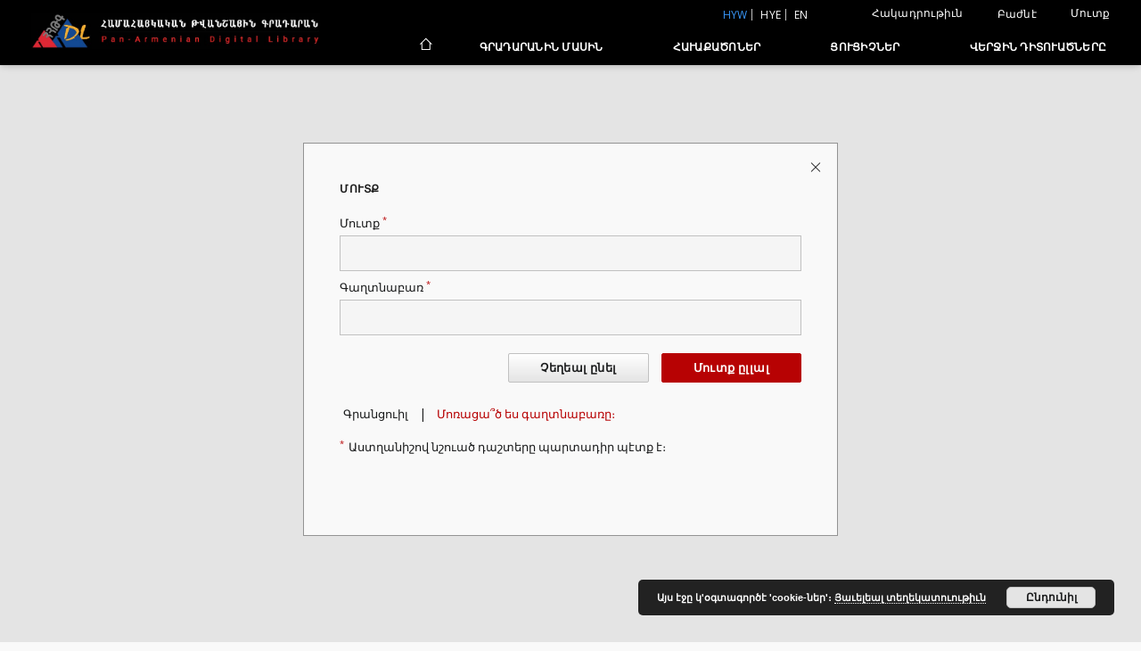

--- FILE ---
content_type: text/html;charset=utf-8
request_url: https://arar.sci.am/dlibra/login?refUrl=aHR0cHM6Ly9hcmFyLnNjaS5hbS9kbGlicmEvcmVwb3J0LXByb2JsZW0_aWQ9NzU0MyZsYW5ndWFnZT1oeWU&language=hyw
body_size: 56343
content:
<!doctype html>
<html lang="hyw">
	<head>
		<script src="https://arar.sci.am/style/dlibra/default/js/script-jquery.min.js" type="text/javascript"></script>

		


<meta charset="utf-8">
<meta http-equiv="X-UA-Compatible" content="IE=edge">
<meta name="viewport" content="width=device-width, initial-scale=1">


<title>&#1348;&#1400;&#1410;&#1407;&#1412; - Համահայկական թուանշային գրադարան</title>
<meta name="Description" content="Nasza Biblioteka Cyfrowa is... Here put the description for the main page matadata, visible e.g. when sharing on Facebook." />

<meta property="og:url"                content="https://arar.sci.am/dlibra/login?refUrl=aHR0cHM6Ly9hcmFyLnNjaS5hbS9kbGlicmEvcmVwb3J0LXByb2JsZW0_aWQ9NzU0MyZsYW5ndWFnZT1oeWU&language=hyw" />
<meta property="og:type"               content="Object" />
<meta property="og:title"              content="&#1348;&#1400;&#1410;&#1407;&#1412; - Համահայկական թուանշային գրադարան" />
<meta property="og:description"        content="Nasza Biblioteka Cyfrowa is... Here put the description for the main page matadata, visible e.g. when sharing on Facebook." />
<meta property="og:image"              content="https://arar.sci.am/style/dlibra/default/img/social/main.png" />

<link rel="icon" type="image/png" href="https://arar.sci.am/style/common/img/icons/favicon.png" sizes="16x16"> 
<link rel="apple-touch-icon" href="https://arar.sci.am/style/common/img/icons/apple-touch-icon.png">


<link rel="stylesheet" href="https://arar.sci.am/style/dlibra/default/css/libs.css?20210104164359">
<link rel="stylesheet" href="https://arar.sci.am/style/dlibra/default/css/main.css?20210104164359">
<link rel="stylesheet" href="https://arar.sci.am/style/dlibra/default/css/colors.css?20210104164359">
<link rel="stylesheet" href="https://arar.sci.am/style/dlibra/default/css/custom.css?20210104164359">


	    <link rel="search"  type="application/opensearchdescription+xml" href="https://arar.sci.am/DL_hyw.xml"  title="DL" />

							
<script async src="https://www.googletagmanager.com/gtag/js?id=G-6R6C7WD4Y0"></script> <script> window.dataLayer = window.dataLayer || []; function gtag(){dataLayer.push(arguments);} gtag('js', new Date()); gtag('config', 'G-6R6C7WD4Y0'); </script>

			
							</head>

	<body class="">

		
		<div class="container--main">

			<header class="header--main" tabindex="-1">

  <ul class="skip-links list-unstyled">
    <li><a href="#navigationTop" class="inner" tabindex="1">Անցիր հիմնական ընտրացանկին</a></li>
        <li><a href="#main-content" class="inner" tabindex="3">Անցիր բովանդակութեան</a></li>
    <li><a href="#footer" tabindex="4">Անցիր վարի տողատակին</a></li>
  </ul>

      
            
  
  <div class="container--full">
    <nav class="header--top" id="navigationTop">
      <button class="header__menu-toggle navbar-toggle collapsed visible-xs visible-sm" type="button" data-toggle="collapse" data-target="#navbar-collapse" aria-expanded="false" aria-label="Menu">
        <span class="dlibra-icon-menu"></span>
      </button>
      <ul class="header__list hidden-sm hidden-xs">
									      <li class="header__list-item header__list-item--languages hidden-xs hidden-sm">
      <a class="header__list__link header__list__link--language active" href="/" title="hyw">
          hyw
      </a>
                        <a class="header__list__link header__list__link--language" href="https://arar.sci.am/dlibra/login?refUrl=aHR0cHM6Ly9hcmFyLnNjaS5hbS9kbGlicmEvcmVwb3J0LXByb2JsZW0_aWQ9NzU0MyZsYW5ndWFnZT1oeWU&language=hye" title="hye">hye</a>
                                              <a class="header__list__link header__list__link--language" href="https://arar.sci.am/dlibra/login?refUrl=aHR0cHM6Ly9hcmFyLnNjaS5hbS9kbGlicmEvcmVwb3J0LXByb2JsZW0_aWQ9NzU0MyZsYW5ndWFnZT1oeWU&language=en" title="English">en</a>
                  </li>
      <li class="header__languages-item visible-xs visible-sm">
              <a href="https://arar.sci.am/dlibra/login?refUrl=aHR0cHM6Ly9hcmFyLnNjaS5hbS9kbGlicmEvcmVwb3J0LXByb2JsZW0_aWQ9NzU0MyZsYW5ndWFnZT1oeWU&language=hye" class="header__languages__link ">hye</a>
              <a href="https://arar.sci.am/dlibra/login?refUrl=aHR0cHM6Ly9hcmFyLnNjaS5hbS9kbGlicmEvcmVwb3J0LXByb2JsZW0_aWQ9NzU0MyZsYW5ndWFnZT1oeWU&language=hyw" class="header__languages__link active">hyw</a>
              <a href="https://arar.sci.am/dlibra/login?refUrl=aHR0cHM6Ly9hcmFyLnNjaS5hbS9kbGlicmEvcmVwb3J0LXByb2JsZW0_aWQ9NzU0MyZsYW5ndWFnZT1oeWU&language=en" class="header__languages__link ">en</a>
          </li>
  
				        <li class="header__list-item">
          <button class="header__list__link contrast__link" data-contrast="false">
            <span class="dlibra-icon-contrast"></span>
            Հակադրութիւն
          </button>
        </li>

        <li class="header__list-item">
          <div class="a2a--header">
            <div class="a2a_kit a2a_kit_size_32 a2a_default_style" data-a2a-url="https://arar.sci.am/dlibra/login?refUrl=aHR0cHM6Ly9hcmFyLnNjaS5hbS9kbGlicmEvcmVwb3J0LXByb2JsZW0_aWQ9NzU0MyZsYW5ndWFnZT1oeWU&language=hyw">
              <a class="a2a_dd header__list__link" href="https://www.addtoany.com/share">Բաժնէ</a>
            </div>
            <script>
               var a2a_config = a2a_config || {};
               a2a_config.onclick = 1;
               a2a_config.locale = "hyw";
               a2a_config.color_main = "D7E5ED";
               a2a_config.color_border = "9D9D9D";
               a2a_config.color_link_text = "333333";
               a2a_config.color_link_text_hover = "333333";
               a2a_config.color_bg = "d9d9d9";
               a2a_config.icon_color = "#767676";
							 a2a_config.num_services = 6;
							 a2a_config.prioritize = ["facebook", "wykop", "twitter", "pinterest", "email", "gmail"];
            </script>
            <script async src="//static.addtoany.com/menu/page.js"></script>
          </div>
        </li>
        <li class="header__list-item">
                      <a href="https://arar.sci.am/dlibra/login?refUrl=aHR0cHM6Ly9hcmFyLnNjaS5hbS9kbGlicmEvcmVwb3J0LXByb2JsZW0_aWQ9NzU0MyZsYW5ndWFnZT1oeWU" class="header__list__link" >
              Մուտք
            </a>
                  </li>
      </ul>
    </nav>
  </div>
  <div class="navbar menu--desktop" role="navigation">
    <div class="container--full">
      <div class="menu__header">
        <a class="menu__logo" href="https://arar.sci.am" tabindex="5">
          <img src="https://arar.sci.am/style/dlibra/default/img/custom-images/logo.png
" title="Համահայկական թուանշային գրադարան" alt="Համահայկական թուանշային գրադարան"/>
        </a>
      </div>
      <div class="menu__collapse" id="navbar-collapse" js-menu>
					<div class="menu__back__container visible-xs visible-sm" js-back-container>
					</div>
          <button class="header__menu-toggle--inner navbar-toggle collapsed visible-xs visible-sm" type="button" data-toggle="collapse" data-target="#navbar-collapse" aria-expanded="false" js-close aria-label="Close menu"></button>
          <ul class="header__languages visible-xs visible-sm">
                                <li class="header__list-item header__list-item--languages hidden-xs hidden-sm">
      <a class="header__list__link header__list__link--language active" href="/" title="hyw">
          hyw
      </a>
                        <a class="header__list__link header__list__link--language" href="https://arar.sci.am/dlibra/login?refUrl=aHR0cHM6Ly9hcmFyLnNjaS5hbS9kbGlicmEvcmVwb3J0LXByb2JsZW0_aWQ9NzU0MyZsYW5ndWFnZT1oeWU&language=hye" title="hye">hye</a>
                                              <a class="header__list__link header__list__link--language" href="https://arar.sci.am/dlibra/login?refUrl=aHR0cHM6Ly9hcmFyLnNjaS5hbS9kbGlicmEvcmVwb3J0LXByb2JsZW0_aWQ9NzU0MyZsYW5ndWFnZT1oeWU&language=en" title="English">en</a>
                  </li>
      <li class="header__languages-item visible-xs visible-sm">
              <a href="https://arar.sci.am/dlibra/login?refUrl=aHR0cHM6Ly9hcmFyLnNjaS5hbS9kbGlicmEvcmVwb3J0LXByb2JsZW0_aWQ9NzU0MyZsYW5ndWFnZT1oeWU&language=hye" class="header__languages__link ">hye</a>
              <a href="https://arar.sci.am/dlibra/login?refUrl=aHR0cHM6Ly9hcmFyLnNjaS5hbS9kbGlicmEvcmVwb3J0LXByb2JsZW0_aWQ9NzU0MyZsYW5ndWFnZT1oeWU&language=hyw" class="header__languages__link active">hyw</a>
              <a href="https://arar.sci.am/dlibra/login?refUrl=aHR0cHM6Ly9hcmFyLnNjaS5hbS9kbGlicmEvcmVwb3J0LXByb2JsZW0_aWQ9NzU0MyZsYW5ndWFnZT1oeWU&language=en" class="header__languages__link ">en</a>
          </li>
  
                      </ul>
          <div class="header__user visible-xs visible-sm">
                          <a href="https://arar.sci.am/dlibra/login" class="header__user__link pull-left">
                Մուտք
              </a>
							<a href="" class="header__user__link contrast__link" data-contrast="false">
								<span class="dlibra-icon-contrast"></span>
								Հակադրութիւն
							</a>
              <div class="a2a--header header__user__a2a">
		            <div class="a2a_kit a2a_kit_size_32 a2a_default_style">
		              <a class="a2a_dd header__user__link" href="https://www.addtoany.com/share">Բաժնէ</a>
		            </div>
		            <script>
		               var a2a_config = a2a_config || {};
		               a2a_config.onclick = 1;
		               a2a_config.locale = "hyw";
									 a2a_config.num_services = 6;
									 a2a_config.prioritize = ["facebook", "wykop", "twitter", "pinterest", "email", "gmail"];
		            </script>
		            <script async src="//static.addtoany.com/menu/page.js"></script>
		          </div>
                      </div>
          <button class="menu__back hidden" js-back>
            <span class="dlibra-icon-chevron-left"></span>
            Ետ
          </button>
          <ul class="menu__nav nav">
            <li class=" hidden-xs hidden-sm">
                            <a href="https://arar.sci.am" class="home" title="Հիմնական էջ" aria-label="Հիմնական էջ">
                <span class="dlibra-icon-home"></span>
              </a>
            </li>
                           	
						<li>
				<a href="#" class="dropdown-toggle hidden-xs hidden-sm" data-toggle="dropdown" js-section js-section-text>
					Գրադարանին մասին
				</a>
				<a href="#" class="dropdown-toggle visible-xs visible-sm" data-toggle="dropdown" js-section js-section-text tabindex="-1">
					Գրադարանին մասին
				</a>
								<button class="dlibra-icon-chevron-right visible-xs visible-sm dropdown-toggle dropdown-icon" title="Ցոյց տուր/պահէ նիւթերուն ցուցակը" aria-label="Ցոյց տուր/պահէ նիւթերուն ցուցակը"></button>
					<ul class="dropdown-menu pull-right">

		<li class="visible-xs header__current" js-current>
			<span class="dlibra-icon-chevron-right"></span>
		</li>
									<li>
															<a href="https://arar.sci.am/dlibra/text?id=example-page&language=hyw" class="menu__nav--no-dropdown">
							Նկարագրութիւն
														</a>
				</li>
												<li>
															<a href="https://arar.sci.am/dlibra/text?id=example-page-1&language=hyw" class="menu__nav--no-dropdown">
							Յաճախ տրուող հարցեր
														</a>
				</li>
												<li>
																					<a href="https://arar.sci.am/dlibra/contact" class="menu__nav--no-dropdown">
							Կապ
														</a>
				</li>
						</ul>
				</li>
			



                           
  <li class="">
    <a href="#" class="dropdown-toggle hidden-xs hidden-sm" data-toggle="dropdown"  js-section js-section-text>
      Հաւաքածոներ
    </a>
    <a href="#" class="dropdown-toggle visible-xs visible-sm" data-toggle="dropdown"  js-section js-section-text tabindex="-1">
      Հաւաքածոներ
    </a>
	    <button class="dlibra-icon-chevron-right visible-xs visible-sm dropdown-toggle dropdown-icon" title="Ցոյց տուր/պահէ նիւթերուն ցուցակը" aria-label="Ցոյց տուր/պահէ նիւթերուն ցուցակը"></button>
    <ul class="dropdown-menu pull-right">
      <li class="visible-xs visible-sm header__current" js-current>
        <span class="dlibra-icon-chevron-right"></span>
      </li>
            	
            	<li>
				<a href="https://arar.sci.am/dlibra/collectiondescription/9" class="menu__nav--no-dropdown">
			Գիրքեր
		</a>
	</li>
            	<li>
				<a href="https://arar.sci.am/dlibra/collectiondescription/6" class="menu__nav--no-dropdown">
			Յօդուածներ
		</a>
	</li>
            	<li>
				<a href="https://arar.sci.am/dlibra/collectiondescription/10" class="menu__nav--no-dropdown">
			Պարբերականներ
		</a>
	</li>
            	<li>
				<a href="https://arar.sci.am/dlibra/collectiondescription/11" class="menu__nav--no-dropdown">
			Վիեննայի Մխիթարեան մենաստանի մամուլին շտեմարանը
		</a>
	</li>
            	<li>
				<a href="https://arar.sci.am/dlibra/collectiondescription/12" class="menu__nav--no-dropdown">
			Վիեննայի Մխիթարեան Մենաստանին հայերէն եւ հայատառ թուրքերէն գրքերուն շտեմարան
		</a>
	</li>
            	<li>
				<a href="https://arar.sci.am/dlibra/collectiondescription/13" class="menu__nav--no-dropdown">
			Արուեստի ինստիտուտի հրատարակութիւններ
		</a>
	</li>
            	<li>
				<a href="https://arar.sci.am/dlibra/collectiondescription/14" class="menu__nav--no-dropdown">
			Արեւելագիտութեան ինստիտուտի հրատարակութիւններ
		</a>
	</li>
            	<li>
				<a href="https://arar.sci.am/dlibra/collectiondescription/18" class="menu__nav--no-dropdown">
			Երկրաբանական գիտութիւնների ինստիտուտի հրատարակութիւններ
		</a>
	</li>
            	<li>
				<a href="https://arar.sci.am/dlibra/collectiondescription/16" class="menu__nav--no-dropdown">
			Մ․ Աբեղեանի անուան գրականութեան ինստիտուտի հրատարակութիւններ
		</a>
	</li>
            	<li>
				<a href="https://arar.sci.am/dlibra/collectiondescription/17" class="menu__nav--no-dropdown">
			Հնագիտութեան եւ ազգագրութեան ինստիտուտի հրատարակութիւններ
		</a>
	</li>
            	<li>
				<a href="https://arar.sci.am/dlibra/collectiondescription/15" class="menu__nav--no-dropdown">
			Թուային հայրենադարձութիւն նախագիծ
		</a>
	</li>
            	<li>
				<a href="https://arar.sci.am/dlibra/collectiondescription/7" class="menu__nav--no-dropdown">
			Ձայնադարան
		</a>
	</li>
            	<li>
				<a href="https://arar.sci.am/dlibra/collectiondescription/4" class="menu__nav--no-dropdown">
			Քարտէզներ 
		</a>
	</li>
            	<li>
				<a href="https://arar.sci.am/dlibra/collectiondescription/5" class="menu__nav--no-dropdown">
			Պաստառներ
		</a>
	</li>
          </ul>
  </li>


                           


<li>
	<a href="#" class="dropdown-toggle hidden-xs hidden-sm" data-toggle="dropdown" js-section js-section-text>
		Ցուցիչներ
	</a>
	<a href="#" class="dropdown-toggle visible-xs visible-sm" data-toggle="dropdown" js-section js-section-text tabindex="-1">
		Ցուցիչներ
	</a>
		<button class="dlibra-icon-chevron-right visible-xs visible-sm dropdown-toggle dropdown-icon" title="Ցոյց տուր/պահէ նիւթերուն ցուցակը" aria-label="Ցոյց տուր/պահէ նիւթերուն ցուցակը"></button>
	<ul class="dropdown-menu pull-right">
		<li class="visible-xs visible-sm header__current" js-current>
			<span class="dlibra-icon-chevron-right"></span>
		</li>
					<li title="">
				<button class="dlibra-icon-circle-plus hidden-xs hidden-sm dropdown-toggle dropdown-icon" title="Ցոյց տուր/ծածկէ ենթահատկանիշներուն ցուցակը" aria-label="Ցոյց տուր/ծածկէ ենթահատկանիշներուն ցուցակը">
		</button><a href="https://arar.sci.am/dlibra/indexsearch?rdfName=PublicationDetails&amp;ipp=60&amp;p=0" js-section-text>
			Հրապարակման մանրամասներ
		</a>
		<button class="dlibra-icon-chevron-right visible-xs visible-sm dropdown-toggle dropdown-icon" title="Ցոյց տուր/ծածկէ ենթահատկանիշներուն ցուցակը" aria-label="Ցոյց տուր/ծածկէ ենթահատկանիշներուն ցուցակը"></button>
		<ul class="dropdown-menu">
			<li class="visible-xs visible-sm header__current" js-current>
				<span class="dlibra-icon-chevron-right"></span>
			</li>
							<li title="">
				<a href="https://arar.sci.am/dlibra/indexsearch?rdfName=JournalorPublication&amp;ipp=60&amp;p=0" class="menu__nav--no-dropdown">
			Ամսագրի կամ հրապարակման վերնագիր
		</a>
	</li>
							<li title="">
				<a href="https://arar.sci.am/dlibra/indexsearch?rdfName=Yearbook&amp;ipp=60&amp;p=0" class="menu__nav--no-dropdown">
			Հրապարակման ամսաթիւ
		</a>
	</li>
							<li title="">
				<a href="https://arar.sci.am/dlibra/indexsearch?rdfName=Volume&amp;ipp=60&amp;p=0" class="menu__nav--no-dropdown">
			Հատոր
		</a>
	</li>
							<li title="">
				<a href="https://arar.sci.am/dlibra/indexsearch?rdfName=Number&amp;ipp=60&amp;p=0" class="menu__nav--no-dropdown">
			Համար
		</a>
	</li>
							<li title="">
				<a href="https://arar.sci.am/dlibra/indexsearch?rdfName=ISSN&amp;ipp=60&amp;p=0" class="menu__nav--no-dropdown">
			ISSN
		</a>
	</li>
							<li title="">
				<a href="https://arar.sci.am/dlibra/indexsearch?rdfName=ISBN&amp;ipp=60&amp;p=0" class="menu__nav--no-dropdown">
			ISBN
		</a>
	</li>
							<li title="">
				<a href="https://arar.sci.am/dlibra/indexsearch?rdfName=URL&amp;ipp=60&amp;p=0" class="menu__nav--no-dropdown">
			Պաշտոնական URL
		</a>
	</li>
							<li title="">
				<a href="https://arar.sci.am/dlibra/indexsearch?rdfName=Additional&amp;ipp=60&amp;p=0" class="menu__nav--no-dropdown">
			Լրացուցիչ տեղեկութիւն
		</a>
	</li>
					</ul>
	</li>
					<li title="">
				<button class="dlibra-icon-circle-plus hidden-xs hidden-sm dropdown-toggle dropdown-icon" title="Ցոյց տուր/ծածկէ ենթահատկանիշներուն ցուցակը" aria-label="Ցոյց տուր/ծածկէ ենթահատկանիշներուն ցուցակը">
		</button><a href="https://arar.sci.am/dlibra/indexsearch?rdfName=Title&amp;ipp=60&amp;p=0" js-section-text>
			Վերնագիր
		</a>
		<button class="dlibra-icon-chevron-right visible-xs visible-sm dropdown-toggle dropdown-icon" title="Ցոյց տուր/ծածկէ ենթահատկանիշներուն ցուցակը" aria-label="Ցոյց տուր/ծածկէ ենթահատկանիշներուն ցուցակը"></button>
		<ul class="dropdown-menu">
			<li class="visible-xs visible-sm header__current" js-current>
				<span class="dlibra-icon-chevron-right"></span>
			</li>
							<li title="">
				<a href="https://arar.sci.am/dlibra/indexsearch?rdfName=Alternative&amp;ipp=60&amp;p=0" class="menu__nav--no-dropdown">
			Այլընտրանքային վերնագիր
		</a>
	</li>
							<li title="">
				<a href="https://arar.sci.am/dlibra/indexsearch?rdfName=GroupTitle&amp;ipp=60&amp;p=0" class="menu__nav--no-dropdown">
			Խմբային հրապարակման վերնագիր
		</a>
	</li>
							<li title="">
				<a href="https://arar.sci.am/dlibra/indexsearch?rdfName=Other&amp;ipp=60&amp;p=0" class="menu__nav--no-dropdown">
			Այլ վերնագիր
		</a>
	</li>
							<li title="">
				<a href="https://arar.sci.am/dlibra/indexsearch?rdfName=Uniform&amp;ipp=60&amp;p=0" class="menu__nav--no-dropdown">
			Միանման վերնագրեր
		</a>
	</li>
							<li title="">
				<a href="https://arar.sci.am/dlibra/indexsearch?rdfName=Remainder&amp;ipp=60&amp;p=0" class="menu__nav--no-dropdown">
			Ենթավերնագիր
		</a>
	</li>
					</ul>
	</li>
					<li title="">
				<button class="dlibra-icon-circle-plus hidden-xs hidden-sm dropdown-toggle dropdown-icon" title="Ցոյց տուր/ծածկէ ենթահատկանիշներուն ցուցակը" aria-label="Ցոյց տուր/ծածկէ ենթահատկանիշներուն ցուցակը">
		</button><a href="https://arar.sci.am/dlibra/indexsearch?rdfName=Creator&amp;ipp=60&amp;p=0" js-section-text>
			Ստեղծողը
		</a>
		<button class="dlibra-icon-chevron-right visible-xs visible-sm dropdown-toggle dropdown-icon" title="Ցոյց տուր/ծածկէ ենթահատկանիշներուն ցուցակը" aria-label="Ցոյց տուր/ծածկէ ենթահատկանիշներուն ցուցակը"></button>
		<ul class="dropdown-menu">
			<li class="visible-xs visible-sm header__current" js-current>
				<span class="dlibra-icon-chevron-right"></span>
			</li>
							<li title="">
				<a href="https://arar.sci.am/dlibra/indexsearch?rdfName=Corporate&amp;ipp=60&amp;p=0" class="menu__nav--no-dropdown">
			Համատեղ հեղինակները
		</a>
	</li>
					</ul>
	</li>
					<li title="">
				<a href="https://arar.sci.am/dlibra/indexsearch?rdfName=Contributor&amp;ipp=60&amp;p=0" class="menu__nav--no-dropdown">
			Աջակից(ներ)
		</a>
	</li>
					<li title="">
				<button class="dlibra-icon-circle-plus hidden-xs hidden-sm dropdown-toggle dropdown-icon" title="Ցոյց տուր/ծածկէ ենթահատկանիշներուն ցուցակը" aria-label="Ցոյց տուր/ծածկէ ենթահատկանիշներուն ցուցակը">
		</button><a href="https://arar.sci.am/dlibra/indexsearch?rdfName=Subject&amp;ipp=60&amp;p=0" js-section-text>
			Խորագիր
		</a>
		<button class="dlibra-icon-chevron-right visible-xs visible-sm dropdown-toggle dropdown-icon" title="Ցոյց տուր/ծածկէ ենթահատկանիշներուն ցուցակը" aria-label="Ցոյց տուր/ծածկէ ենթահատկանիշներուն ցուցակը"></button>
		<ul class="dropdown-menu">
			<li class="visible-xs visible-sm header__current" js-current>
				<span class="dlibra-icon-chevron-right"></span>
			</li>
							<li title="">
				<a href="https://arar.sci.am/dlibra/indexsearch?rdfName=UserTag&amp;ipp=60&amp;p=0" class="menu__nav--no-dropdown">
			Օգտատէրին պիտակները
		</a>
	</li>
							<li title="">
				<a href="https://arar.sci.am/dlibra/indexsearch?rdfName=Keywords&amp;ipp=60&amp;p=0" class="menu__nav--no-dropdown">
			Խորագիր եւ բանալի բառեր
		</a>
	</li>
							<li title="">
				<a href="https://arar.sci.am/dlibra/indexsearch?rdfName=Uncontrolled&amp;ipp=60&amp;p=0" class="menu__nav--no-dropdown">
			Չվերահսկուող բանալի բառեր
		</a>
	</li>
					</ul>
	</li>
					<li title="">
				<a href="https://arar.sci.am/dlibra/indexsearch?rdfName=PublicationPlace&amp;ipp=60&amp;p=0" class="menu__nav--no-dropdown">
			Հրատարակման վայրը
		</a>
	</li>
					<li title="">
				<button class="dlibra-icon-circle-plus hidden-xs hidden-sm dropdown-toggle dropdown-icon" title="Ցոյց տուր/ծածկէ ենթահատկանիշներուն ցուցակը" aria-label="Ցոյց տուր/ծածկէ ենթահատկանիշներուն ցուցակը">
		</button><a href="https://arar.sci.am/dlibra/indexsearch?rdfName=Coverage&amp;ipp=60&amp;p=0" js-section-text>
			Ծածկոյթ
		</a>
		<button class="dlibra-icon-chevron-right visible-xs visible-sm dropdown-toggle dropdown-icon" title="Ցոյց տուր/ծածկէ ենթահատկանիշներուն ցուցակը" aria-label="Ցոյց տուր/ծածկէ ենթահատկանիշներուն ցուցակը"></button>
		<ul class="dropdown-menu">
			<li class="visible-xs visible-sm header__current" js-current>
				<span class="dlibra-icon-chevron-right"></span>
			</li>
							<li title="">
				<a href="https://arar.sci.am/dlibra/indexsearch?rdfName=Spatial&amp;ipp=60&amp;p=0" class="menu__nav--no-dropdown">
			Տարածական ծածկոյթ
		</a>
	</li>
							<li title="">
				<a href="https://arar.sci.am/dlibra/indexsearch?rdfName=Temporal&amp;ipp=60&amp;p=0" class="menu__nav--no-dropdown">
			Ժամանակային ծածկոյթ
		</a>
	</li>
					</ul>
	</li>
					<li title="">
				<button class="dlibra-icon-circle-plus hidden-xs hidden-sm dropdown-toggle dropdown-icon" title="Ցոյց տուր/ծածկէ ենթահատկանիշներուն ցուցակը" aria-label="Ցոյց տուր/ծածկէ ենթահատկանիշներուն ցուցակը">
		</button><a href="https://arar.sci.am/dlibra/indexsearch?rdfName=Description&amp;ipp=60&amp;p=0" js-section-text>
			Նկարագրութիւն
		</a>
		<button class="dlibra-icon-chevron-right visible-xs visible-sm dropdown-toggle dropdown-icon" title="Ցոյց տուր/ծածկէ ենթահատկանիշներուն ցուցակը" aria-label="Ցոյց տուր/ծածկէ ենթահատկանիշներուն ցուցակը"></button>
		<ul class="dropdown-menu">
			<li class="visible-xs visible-sm header__current" js-current>
				<span class="dlibra-icon-chevron-right"></span>
			</li>
							<li title="">
				<a href="https://arar.sci.am/dlibra/indexsearch?rdfName=Abstract&amp;ipp=60&amp;p=0" class="menu__nav--no-dropdown">
			Ամփոփում
		</a>
	</li>
							<li title="">
				<a href="https://arar.sci.am/dlibra/indexsearch?rdfName=TableOfContents&amp;ipp=60&amp;p=0" class="menu__nav--no-dropdown">
			Բովանդակութիւն
		</a>
	</li>
							<li title="">
				<a href="https://arar.sci.am/dlibra/indexsearch?rdfName=PlaceOfPublishing&amp;ipp=60&amp;p=0" class="menu__nav--no-dropdown">
			Հրատարակութեան վայրը
		</a>
	</li>
							<li title="">
				<a href="https://arar.sci.am/dlibra/indexsearch?rdfName=DigitisationSponsor&amp;ipp=60&amp;p=0" class="menu__nav--no-dropdown">
			Թուայնացման հովանաւորը
		</a>
	</li>
							<li title="">
				<button class="dlibra-icon-circle-plus hidden-xs hidden-sm dropdown-toggle dropdown-icon" title="Ցոյց տուր/ծածկէ ենթահատկանիշներուն ցուցակը" aria-label="Ցոյց տուր/ծածկէ ենթահատկանիշներուն ցուցակը">
		</button><a href="https://arar.sci.am/dlibra/indexsearch?rdfName=Degree&amp;ipp=60&amp;p=0" js-section-text>
			Քննախօսութեան աստիճանի տեղեկութիւն
		</a>
		<button class="dlibra-icon-chevron-right visible-xs visible-sm dropdown-toggle dropdown-icon" title="Ցոյց տուր/ծածկէ ենթահատկանիշներուն ցուցակը" aria-label="Ցոյց տուր/ծածկէ ենթահատկանիշներուն ցուցակը"></button>
		<ul class="dropdown-menu">
			<li class="visible-xs visible-sm header__current" js-current>
				<span class="dlibra-icon-chevron-right"></span>
			</li>
							<li title="">
				<a href="https://arar.sci.am/dlibra/indexsearch?rdfName=Name&amp;ipp=60&amp;p=0" class="menu__nav--no-dropdown">
			Գիտական աստիճանի անունը
		</a>
	</li>
							<li title="">
				<a href="https://arar.sci.am/dlibra/indexsearch?rdfName=Level&amp;ipp=60&amp;p=0" class="menu__nav--no-dropdown">
			Գիտական աստիճանի մակարդակը
		</a>
	</li>
							<li title="">
				<a href="https://arar.sci.am/dlibra/indexsearch?rdfName=Discipline&amp;ipp=60&amp;p=0" class="menu__nav--no-dropdown">
			Գիտական աստիճանի մարզը
		</a>
	</li>
							<li title="">
				<a href="https://arar.sci.am/dlibra/indexsearch?rdfName=Grantor&amp;ipp=60&amp;p=0" class="menu__nav--no-dropdown">
			Գիտական աստիճանի արտօնիչը
		</a>
	</li>
					</ul>
	</li>
					</ul>
	</li>
					<li title="">
				<a href="https://arar.sci.am/dlibra/indexsearch?rdfName=Publisher&amp;ipp=60&amp;p=0" class="menu__nav--no-dropdown">
			Հրատարակիչ
		</a>
	</li>
					<li title="">
				<button class="dlibra-icon-circle-plus hidden-xs hidden-sm dropdown-toggle dropdown-icon" title="Ցոյց տուր/ծածկէ ենթահատկանիշներուն ցուցակը" aria-label="Ցոյց տուր/ծածկէ ենթահատկանիշներուն ցուցակը">
		</button><a href="https://arar.sci.am/dlibra/indexsearch?rdfName=Date&amp;ipp=60&amp;p=0" js-section-text>
			Ամսաթիւ
		</a>
		<button class="dlibra-icon-chevron-right visible-xs visible-sm dropdown-toggle dropdown-icon" title="Ցոյց տուր/ծածկէ ենթահատկանիշներուն ցուցակը" aria-label="Ցոյց տուր/ծածկէ ենթահատկանիշներուն ցուցակը"></button>
		<ul class="dropdown-menu">
			<li class="visible-xs visible-sm header__current" js-current>
				<span class="dlibra-icon-chevron-right"></span>
			</li>
							<li title="">
				<a href="https://arar.sci.am/dlibra/indexsearch?rdfName=Created&amp;ipp=60&amp;p=0" class="menu__nav--no-dropdown">
			Ստեղծման ամսաթիւը
		</a>
	</li>
							<li title="">
				<a href="https://arar.sci.am/dlibra/indexsearch?rdfName=DateSubmitted&amp;ipp=60&amp;p=0" class="menu__nav--no-dropdown">
			Յանձնման ամսաթիւը
		</a>
	</li>
							<li title="">
				<a href="https://arar.sci.am/dlibra/indexsearch?rdfName=DateAccepted&amp;ipp=60&amp;p=0" class="menu__nav--no-dropdown">
			Ընդունման ամսաթիւը
		</a>
	</li>
							<li title="">
				<a href="https://arar.sci.am/dlibra/indexsearch?rdfName=Issued&amp;ipp=60&amp;p=0" class="menu__nav--no-dropdown">
			Թողարկման ամսաթիւը
		</a>
	</li>
							<li title="">
				<a href="https://arar.sci.am/dlibra/indexsearch?rdfName=DateCopyrighted&amp;ipp=60&amp;p=0" class="menu__nav--no-dropdown">
			Հեղինակային իրաւունքով պաշտպանման ամսաթիւը
		</a>
	</li>
							<li title="">
				<a href="https://arar.sci.am/dlibra/indexsearch?rdfName=Modified&amp;ipp=60&amp;p=0" class="menu__nav--no-dropdown">
			Փոփոխման ամսաթիւը
		</a>
	</li>
							<li title="">
				<a href="https://arar.sci.am/dlibra/indexsearch?rdfName=Available&amp;ipp=60&amp;p=0" class="menu__nav--no-dropdown">
			Հասանելիութեան ամսաթիւը
		</a>
	</li>
							<li title="">
				<a href="https://arar.sci.am/dlibra/indexsearch?rdfName=Valid&amp;ipp=60&amp;p=0" class="menu__nav--no-dropdown">
			Վաւերականութեան ամսաթիւը
		</a>
	</li>
							<li title="">
				<a href="https://arar.sci.am/dlibra/indexsearch?rdfName=Publication&amp;ipp=60&amp;p=0" class="menu__nav--no-dropdown">
			Հրատարակման ամսաթիւը
		</a>
	</li>
					</ul>
	</li>
					<li title="">
				<a href="https://arar.sci.am/dlibra/indexsearch?rdfName=Type&amp;ipp=60&amp;p=0" class="menu__nav--no-dropdown">
			Տեսակ
		</a>
	</li>
					<li title="">
				<button class="dlibra-icon-circle-plus hidden-xs hidden-sm dropdown-toggle dropdown-icon" title="Ցոյց տուր/ծածկէ ենթահատկանիշներուն ցուցակը" aria-label="Ցոյց տուր/ծածկէ ենթահատկանիշներուն ցուցակը">
		</button><a href="https://arar.sci.am/dlibra/indexsearch?rdfName=Format&amp;ipp=60&amp;p=0" js-section-text>
			Ձեւաչափ
		</a>
		<button class="dlibra-icon-chevron-right visible-xs visible-sm dropdown-toggle dropdown-icon" title="Ցոյց տուր/ծածկէ ենթահատկանիշներուն ցուցակը" aria-label="Ցոյց տուր/ծածկէ ենթահատկանիշներուն ցուցակը"></button>
		<ul class="dropdown-menu">
			<li class="visible-xs visible-sm header__current" js-current>
				<span class="dlibra-icon-chevron-right"></span>
			</li>
							<li title="">
				<a href="https://arar.sci.am/dlibra/indexsearch?rdfName=Extent&amp;ipp=60&amp;p=0" class="menu__nav--no-dropdown">
			Չափեր
		</a>
	</li>
							<li title="">
				<a href="https://arar.sci.am/dlibra/indexsearch?rdfName=Medium&amp;ipp=60&amp;p=0" class="menu__nav--no-dropdown">
			Կրիչ
		</a>
	</li>
							<li title="">
				<a href="https://arar.sci.am/dlibra/indexsearch?rdfName=OtherDescrirtion&amp;ipp=60&amp;p=0" class="menu__nav--no-dropdown">
			Ֆիզիկական այլ նկարագրութիւն
		</a>
	</li>
					</ul>
	</li>
					<li title="">
				<button class="dlibra-icon-circle-plus hidden-xs hidden-sm dropdown-toggle dropdown-icon" title="Ցոյց տուր/ծածկէ ենթահատկանիշներուն ցուցակը" aria-label="Ցոյց տուր/ծածկէ ենթահատկանիշներուն ցուցակը">
		</button><a href="https://arar.sci.am/dlibra/indexsearch?rdfName=Identifier&amp;ipp=60&amp;p=0" js-section-text>
			Նոյնացուցիչ
		</a>
		<button class="dlibra-icon-chevron-right visible-xs visible-sm dropdown-toggle dropdown-icon" title="Ցոյց տուր/ծածկէ ենթահատկանիշներուն ցուցակը" aria-label="Ցոյց տուր/ծածկէ ենթահատկանիշներուն ցուցակը"></button>
		<ul class="dropdown-menu">
			<li class="visible-xs visible-sm header__current" js-current>
				<span class="dlibra-icon-chevron-right"></span>
			</li>
							<li title="">
				<a href="https://arar.sci.am/dlibra/indexsearch?rdfName=CallNumber&amp;ipp=60&amp;p=0" class="menu__nav--no-dropdown">
			Դասիչ
		</a>
	</li>
							<li title="">
				<a href="https://arar.sci.am/dlibra/indexsearch?rdfName=BibliographicCitation&amp;ipp=60&amp;p=0" class="menu__nav--no-dropdown">
			Մատենագիտական վկայակոչում
		</a>
	</li>
					</ul>
	</li>
					<li title="">
				<a href="https://arar.sci.am/dlibra/indexsearch?rdfName=Source&amp;ipp=60&amp;p=0" class="menu__nav--no-dropdown">
			Աղբիւր
		</a>
	</li>
					<li title="">
				<a href="https://arar.sci.am/dlibra/indexsearch?rdfName=Language&amp;ipp=60&amp;p=0" class="menu__nav--no-dropdown">
			Լեզու
		</a>
	</li>
					<li title="">
				<button class="dlibra-icon-circle-plus hidden-xs hidden-sm dropdown-toggle dropdown-icon" title="Ցոյց տուր/ծածկէ ենթահատկանիշներուն ցուցակը" aria-label="Ցոյց տուր/ծածկէ ենթահատկանիշներուն ցուցակը">
		</button><a href="https://arar.sci.am/dlibra/indexsearch?rdfName=Relation&amp;ipp=60&amp;p=0" js-section-text>
			Պատկանելութիւն
		</a>
		<button class="dlibra-icon-chevron-right visible-xs visible-sm dropdown-toggle dropdown-icon" title="Ցոյց տուր/ծածկէ ենթահատկանիշներուն ցուցակը" aria-label="Ցոյց տուր/ծածկէ ենթահատկանիշներուն ցուցակը"></button>
		<ul class="dropdown-menu">
			<li class="visible-xs visible-sm header__current" js-current>
				<span class="dlibra-icon-chevron-right"></span>
			</li>
							<li title="">
				<a href="https://arar.sci.am/dlibra/indexsearch?rdfName=HasPart&amp;ipp=60&amp;p=0" class="menu__nav--no-dropdown">
			Ունի մաս
		</a>
	</li>
							<li title="">
				<a href="https://arar.sci.am/dlibra/indexsearch?rdfName=IsPartOf&amp;ipp=60&amp;p=0" class="menu__nav--no-dropdown">
			Հանդիսանում է մասը
		</a>
	</li>
							<li title="">
				<a href="https://arar.sci.am/dlibra/indexsearch?rdfName=HasVersion&amp;ipp=60&amp;p=0" class="menu__nav--no-dropdown">
			Ունի տարբերակ
		</a>
	</li>
							<li title="">
				<a href="https://arar.sci.am/dlibra/indexsearch?rdfName=IsVersionOf&amp;ipp=60&amp;p=0" class="menu__nav--no-dropdown">
			Տարբերակն է
		</a>
	</li>
							<li title="">
				<a href="https://arar.sci.am/dlibra/indexsearch?rdfName=HasFormat&amp;ipp=60&amp;p=0" class="menu__nav--no-dropdown">
			Ունի ձեւաչափ
		</a>
	</li>
							<li title="">
				<a href="https://arar.sci.am/dlibra/indexsearch?rdfName=IsFormatOf&amp;ipp=60&amp;p=0" class="menu__nav--no-dropdown">
			Ձեւաչափն է
		</a>
	</li>
							<li title="">
				<a href="https://arar.sci.am/dlibra/indexsearch?rdfName=References&amp;ipp=60&amp;p=0" class="menu__nav--no-dropdown">
			Յղումներ
		</a>
	</li>
							<li title="">
				<a href="https://arar.sci.am/dlibra/indexsearch?rdfName=IsReferencedBy&amp;ipp=60&amp;p=0" class="menu__nav--no-dropdown">
			Յղուած է
		</a>
	</li>
							<li title="">
				<a href="https://arar.sci.am/dlibra/indexsearch?rdfName=Replaces&amp;ipp=60&amp;p=0" class="menu__nav--no-dropdown">
			Կը փոխարինէ
		</a>
	</li>
							<li title="">
				<a href="https://arar.sci.am/dlibra/indexsearch?rdfName=IsReplacedBy&amp;ipp=60&amp;p=0" class="menu__nav--no-dropdown">
			Փոխարինուած է ․․․ կողմէ
		</a>
	</li>
							<li title="">
				<a href="https://arar.sci.am/dlibra/indexsearch?rdfName=Requires&amp;ipp=60&amp;p=0" class="menu__nav--no-dropdown">
			Կը պահանջուի
		</a>
	</li>
							<li title="">
				<a href="https://arar.sci.am/dlibra/indexsearch?rdfName=IsRequiredBy&amp;ipp=60&amp;p=0" class="menu__nav--no-dropdown">
			Պահանջուած է ․․․․ կողմէ
		</a>
	</li>
							<li title="">
				<a href="https://arar.sci.am/dlibra/indexsearch?rdfName=ConformsTo&amp;ipp=60&amp;p=0" class="menu__nav--no-dropdown">
			Կը համապատասխանէ
		</a>
	</li>
					</ul>
	</li>
					<li title="">
				<button class="dlibra-icon-circle-plus hidden-xs hidden-sm dropdown-toggle dropdown-icon" title="Ցոյց տուր/ծածկէ ենթահատկանիշներուն ցուցակը" aria-label="Ցոյց տուր/ծածկէ ենթահատկանիշներուն ցուցակը">
		</button><a href="https://arar.sci.am/dlibra/indexsearch?rdfName=Rights&amp;ipp=60&amp;p=0" js-section-text>
			Իրաւունքներ
		</a>
		<button class="dlibra-icon-chevron-right visible-xs visible-sm dropdown-toggle dropdown-icon" title="Ցոյց տուր/ծածկէ ենթահատկանիշներուն ցուցակը" aria-label="Ցոյց տուր/ծածկէ ենթահատկանիշներուն ցուցակը"></button>
		<ul class="dropdown-menu">
			<li class="visible-xs visible-sm header__current" js-current>
				<span class="dlibra-icon-chevron-right"></span>
			</li>
							<li title="">
				<a href="https://arar.sci.am/dlibra/indexsearch?rdfName=AccessRights&amp;ipp=60&amp;p=0" class="menu__nav--no-dropdown">
			Հասանելիութեան իրաւունքները
		</a>
	</li>
							<li title="">
				<a href="https://arar.sci.am/dlibra/indexsearch?rdfName=License&amp;ipp=60&amp;p=0" class="menu__nav--no-dropdown">
			Արտօնագիր
		</a>
	</li>
					</ul>
	</li>
					<li title="">
				<a href="https://arar.sci.am/dlibra/indexsearch?rdfName=RightsHolder&amp;ipp=60&amp;p=0" class="menu__nav--no-dropdown">
			Իրաւունքներուն սեփականատէրը
		</a>
	</li>
					<li title="">
				<button class="dlibra-icon-circle-plus hidden-xs hidden-sm dropdown-toggle dropdown-icon" title="Ցոյց տուր/ծածկէ ենթահատկանիշներուն ցուցակը" aria-label="Ցոյց տուր/ծածկէ ենթահատկանիշներուն ցուցակը">
		</button><a href="https://arar.sci.am/dlibra/indexsearch?rdfName=Provenance&amp;ipp=60&amp;p=0" js-section-text>
			Ծագումը
		</a>
		<button class="dlibra-icon-chevron-right visible-xs visible-sm dropdown-toggle dropdown-icon" title="Ցոյց տուր/ծածկէ ենթահատկանիշներուն ցուցակը" aria-label="Ցոյց տուր/ծածկէ ենթահատկանիշներուն ցուցակը"></button>
		<ul class="dropdown-menu">
			<li class="visible-xs visible-sm header__current" js-current>
				<span class="dlibra-icon-chevron-right"></span>
			</li>
							<li title="">
				<a href="https://arar.sci.am/dlibra/indexsearch?rdfName=Digitisation&amp;ipp=60&amp;p=0" class="menu__nav--no-dropdown">
			Թվայնացում
		</a>
	</li>
							<li title="">
				<a href="https://arar.sci.am/dlibra/indexsearch?rdfName=LocationOfPhysicalObject&amp;ipp=60&amp;p=0" class="menu__nav--no-dropdown">
			Բնօրինակի գտնվելու վայրը
		</a>
	</li>
					</ul>
	</li>
					<li title="">
				<a href="https://arar.sci.am/dlibra/indexsearch?rdfName=EditionStatement&amp;ipp=60&amp;p=0" class="menu__nav--no-dropdown">
			Հրատարակութիւն
		</a>
	</li>
					<li title="">
				<a href="https://arar.sci.am/dlibra/indexsearch?rdfName=SeriesStatement&amp;ipp=60&amp;p=0" class="menu__nav--no-dropdown">
			Մատենաշարային տուեալներ
		</a>
	</li>
					<li title="">
				<a href="https://arar.sci.am/dlibra/indexsearch?rdfName=GeneralNote&amp;ipp=60&amp;p=0" class="menu__nav--no-dropdown">
			Գլխաւոր նշումը
		</a>
	</li>
					<li title="">
				<a href="https://arar.sci.am/dlibra/indexsearch?rdfName=Divisions&amp;ipp=60&amp;p=0" class="menu__nav--no-dropdown">
			Բաժիններ
		</a>
	</li>
					<li title="">
				<a href="https://arar.sci.am/dlibra/indexsearch?rdfName=Digitization&amp;ipp=60&amp;p=0" class="menu__nav--no-dropdown">
			Թուայնացում
		</a>
	</li>
					<li title="">
				<a href="https://arar.sci.am/dlibra/indexsearch?rdfName=Locationoforiginal&amp;ipp=60&amp;p=0" class="menu__nav--no-dropdown">
			Բնօրինակին գտնուելու վայրը
		</a>
	</li>
			</ul>
</li>


                           <li>
    <button class="dlibra-icon-chevron-right visible-xs visible-sm dropdown-toggle dropdown-icon" title="Ցոյց տուր/պահէ նիւթերուն ցուցակը" aria-label="Ցոյց տուր/պահէ նիւթերուն ցուցակը"></button>
  <a href="#" class="dropdown-toggle hidden-xs hidden-sm" data-toggle="dropdown" js-section js-section-text>
    Վերջին դիտուածները
  </a>
  <a href="#" class="dropdown-toggle  visible-xs visible-sm" data-toggle="dropdown" js-section js-section-text tabindex="-1">
    Վերջին դիտուածները
  </a>
	<ul class="dropdown-menu pull-right lastviewed">
    <li class="visible-xs visible-sm header__current" js-current>
      <span class="dlibra-icon-chevron-right"></span>
    </li>
    <li>
      <a href="#" class="dropdown-toggle" data-toggle="dropdown" js-section-text >
        Նիւթեր
      </a>
      <button class="dlibra-icon-chevron-right visible-xs visible-sm dropdown-toggle dropdown-icon" title="Ցոյց տուր/պահէ նիւթերուն ցուցակը" aria-label="Ցոյց տուր/պահէ նիւթերուն ցուցակը"></button>
      <ul class="dropdown-menu pull-right">
        <li class="visible-xs visible-sm header__current" js-current>
          <span class="dlibra-icon-chevron-right"></span>
        </li>
		          </ul>
    </li>
    <li>
      <a href="#" class="dropdown-toggle" data-toggle="dropdown" js-section-text >
        Հաւաքածոներ
      </a>
      <button class="dlibra-icon-chevron-right visible-xs visible-sm dropdown-toggle dropdown-icon" title="Ցոյց տուր/պահէ նիւթերուն ցուցակը" aria-label="Ցոյց տուր/պահէ նիւթերուն ցուցակը"></button>
      <ul class="dropdown-menu pull-right">
  			<li class="visible-xs visible-sm header__current" js-current>
  				<span class="dlibra-icon-chevron-right"></span>
  			</li>
		          </ul>
    </li>
  </ul>
</li>


                      </ul>
          <div class="menu__more hidden" js-more>
            <span class="dlibra-icon-chevron-long-down"></span>
          </div>
      </div>
    </div>
  </div>
</header>

			
			<div id="main-content" class="anchor"></div>

			
												
<section>
<div class="container--login">
  <div class="modal--login">
    <div class="modal-dialog">
    <div class="modal-content">
                <div class="modal-header">
            <h4 class="heading__component">Մուտք</h4>
            <a href="https://arar.sci.am/dlibra/report-problem?id=7543&language=hye" class="modal-close" title="Գոցէ մուտքին էջը"></a>
        </div>


		        <form name="login" method="post" action="https://arar.sci.am/dlibra/login?action=LoginAction&amp;refUrl=aHR0cHM6Ly9hcmFyLnNjaS5hbS9kbGlicmEvcmVwb3J0LXByb2JsZW0_aWQ9NzU0MyZsYW5ndWFnZT1oeWU">
          <div class="modal-body">
                      <label class="modal-label" for="username">Մուտք <sup>*</sup></label>
            <input class="modal-input login--input" type="text" id="username" name="login">
            <label class="modal-label" for="password">Գաղտնաբառ <sup>*</sup></label>
            <input class="modal-input login--input" type="password" id="password" name="password">

          </div>
          <div class="modal-footer">
            <a class="modal-dismiss" type="button" class="btn btn-default" href="https://arar.sci.am/dlibra/report-problem?id=7543&language=hye">Չեղեալ ընել</a>
            <button class="modal-submit">Մուտք ըլլալ</button>
            <ul class="login__list">
			                  <li class="login__list-item register"><a href="https://arar.sci.am/dlibra/new-account?refUrl=aHR0cHM6Ly9hcmFyLnNjaS5hbS9kbGlicmEvcmVwb3J0LXByb2JsZW0_aWQ9NzU0MyZsYW5ndWFnZT1oeWU" data-href="registration">Գրանցուիլ</a></li>
                <li class="login__list-item" role="separator">|</li>
                <li class="login__list-item"><a href="https://arar.sci.am/dlibra/reset-password?refUrl=aHR0cHM6Ly9hcmFyLnNjaS5hbS9kbGlicmEvcmVwb3J0LXByb2JsZW0_aWQ9NzU0MyZsYW5ndWFnZT1oeWU" data-href="lostPassword">Մոռացա՞ծ ես գաղտնաբառը։</a></li>

	  		    			              </ul>
			            <p class="modal-info"><sup>*</sup>Աստղանիշով նշուած դաշտերը պարտադիր պէտք է։</p>
          </div>
        </form>
        </div>
      </div>



  </div><!-- /.modal -->
</div>
</section>

							
		</div>
					<div class="footer">
    <div class="footer__top">
      <div class="container--page">
        <h3 class="heading__component">Կապին մանրամասները</h3>
        <div class="footer__row">
            <div class="footer__contact">
                <div class="footer__contact-box">
                    <h5 class="footer__contact-box--title footer__text--contact-title">Հասցէ</h5>
                    <div class="footer__contact-box--content"><p>ՀՀ ԳԱԱ Հիմնարար գիտական գրադարան<br>
Մարշալ Բաղրամեան 24/6<br>
Երեւան 0019<br><p></div>
                </div>
                <div class="footer__contact-box">
                    <h5 class="footer__contact-box--title footer__text--contact-title">Հեռաձայն</h5>
                    <div class="footer__contact-box--content">
						<p>(+374) 10 524750</p>
					</div>
                </div>
                <div class="footer__contact-box">
                    <h5 class="footer__contact-box--title footer__text--contact-title">Ել-նամակ</h5>
					<div class="footer__contact-box--content">
						<p><a href="mailto:info@flib.sci.am">info@flib.sci.am</a></p>
					</div>
                </div>
				                <div class="footer__contact-box">
                    <h5 class="footer__contact-box--title footer__text--contact-title">Այցելեցէք մեզ։</h5>
										<div class="footer__contact-box--content">
						<p>
              <a href="http://www.flib.sci.am" class="social-link" target="_blank">http://www.flib.sci.am</a>
              <img src="https://arar.sci.am/style/dlibra/default/img/icons/link-new-window.svg" class="social-link__external-link" alt="link-external"/>
            </p>
					</div>
															<div class="footer__contact-box--content">
						<p><a href="https://www.facebook.com/Fundamental-Scientific-Library-of-NAS-RA-122083204533906/" class="social-link" target="_blank" aria-label="Facebook"><i class="dlibra-icon-social-facebook"></i></a></p>
					</div>
					                </div>
				            </div>
        </div>
      </div>
    </div>
</div>
				<div class="footer" role="navigation" id="footer">
    <div class="footer__center">
      <div class="container--page">
        <h3 class="heading__component">Կայքին քարտէզը</h3>
        <h3 class="footer__page--title">
          <a href="https://arar.sci.am">
            Հիմնական էջ
          </a>
        </h3>
        <div class="footer__row">
        <div class="footer__page">
							

<div class="footer__page-list">
    <h5 class="footer__page-list--title footer__text--contact-title">Հաւաքածոներ</h5>
    <ul class="footer__page-list--list">
    	    	
		    	    			        <li class="page-list__item"><a href="https://arar.sci.am/dlibra/collectiondescription/9">Գիրքեր</a></li>
	            	    			        <li class="page-list__item"><a href="https://arar.sci.am/dlibra/collectiondescription/6">Յօդուածներ</a></li>
	            	    			        <li class="page-list__item"><a href="https://arar.sci.am/dlibra/collectiondescription/10">Պարբերականներ</a></li>
	            	    			        <li class="page-list__item"><a href="https://arar.sci.am/dlibra/collectiondescription/11">Վիեննայի Մխիթարեան մենաստանի մամուլին շտեմարանը</a></li>
	            	    			        <li class="page-list__item"><a href="https://arar.sci.am/dlibra/collectiondescription/12">Վիեննայի Մխիթարեան Մենաստանին հայերէն եւ հայատառ թուրքերէն գրքերուն շտեմարան</a></li>
	            	    			        <li class="page-list__item"><a href="https://arar.sci.am/dlibra/collectiondescription/13">Արուեստի ինստիտուտի հրատարակութիւններ</a></li>
	            	    			        <li class="page-list__item"><a href="https://arar.sci.am/dlibra/collectiondescription/14">Արեւելագիտութեան ինստիտուտի հրատարակութիւններ</a></li>
	            	    		    	    		    	    		    	    		    	    		    	    		    	    		    	        <li class="page-list__divider">...</li>
        <li class="page-list__all"><a class="page-list__all--link" href="https://arar.sci.am/dlibra/collectiondescription/1">Տես բոլոր հաւաքածոները</a></li>
    </ul>
</div>

							



<div class="footer__page-list">
    <h5 class="footer__page-list--title footer__text--contact-title">Ցուցիչներ</h5>
    <ul class="footer__page-list--list">

    					        	<li class="page-list__item"><a href="https://arar.sci.am/dlibra/indexsearch?rdfName=PublicationDetails&amp;ipp=60&amp;p=0">Հրապարակման մանրամասներ</a></li>
	        						        	<li class="page-list__item"><a href="https://arar.sci.am/dlibra/indexsearch?rdfName=Title&amp;ipp=60&amp;p=0">Վերնագիր</a></li>
	        						        	<li class="page-list__item"><a href="https://arar.sci.am/dlibra/indexsearch?rdfName=Creator&amp;ipp=60&amp;p=0">Ստեղծողը</a></li>
	        						        	<li class="page-list__item"><a href="https://arar.sci.am/dlibra/indexsearch?rdfName=Contributor&amp;ipp=60&amp;p=0">Աջակից(ներ)</a></li>
	        						        	<li class="page-list__item"><a href="https://arar.sci.am/dlibra/indexsearch?rdfName=Subject&amp;ipp=60&amp;p=0">Խորագիր</a></li>
	        						        	<li class="page-list__item"><a href="https://arar.sci.am/dlibra/indexsearch?rdfName=PublicationPlace&amp;ipp=60&amp;p=0">Հրատարակման վայրը</a></li>
	        						        	<li class="page-list__item"><a href="https://arar.sci.am/dlibra/indexsearch?rdfName=Coverage&amp;ipp=60&amp;p=0">Ծածկոյթ</a></li>
	        																																																																																												    </ul>
</div>

							

	<div class="footer__page-list">
	    <h5 class="footer__page-list--title footer__text--contact-title">Գրադարանին մասին</h5>
	    <ul class="footer__page-list--list">

	    							<li class="page-list__item">
																<a href="https://arar.sci.am/dlibra/text?id=example-page&language=hyw"  class="menu__nav--no-dropdown">
								Նկարագրութիւն
														</a>
				</li>
												<li class="page-list__item">
																<a href="https://arar.sci.am/dlibra/text?id=example-page-1&language=hyw"  class="menu__nav--no-dropdown">
								Յաճախ տրուող հարցեր
														</a>
				</li>
												<li class="page-list__item">
																					<a href="https://arar.sci.am/dlibra/contact" class="menu__nav--no-dropdown">
							Կապին մանրամասները
														</a>
				</li>
						    </ul>
	</div>

			        </div>
     						
<div class="footer__history">
	<div class="footer__history-list">
    <h5 class="footer__page-list--title footer__text--contact-title">
      Գործածողին հաշիւը
    </h5>
          <a class="footer__login" href="https://arar.sci.am/dlibra/login">Մուտք</a>
    		<h5 class="footer__history-list--title">Վերջին դիտուածները</h5>
		<ul class="footer__history-list--list">
					</ul>
	</div>
</div>

        	
        </div>
      </div>
    </div>

        <div class="footer__partners">
	<div class="footer__partners--text">
	     Նախագիծը կը հովանաւորուի Եւրոպական Միութեան Արեւելեան գործընկերութեան ծրագիրին, "Enlighten Your Research" նախագիծին կողմէ:
	</div>
	<div class="footer__partners--logos">
      <a href="https://www.flib.sci.am/"><img src="https://arar.sci.am/style/dlibra/default/img/custom-images/logo_1.png"></a>

      <a href="http://www.iiap.sci.am/"><img src="https://arar.sci.am/style/dlibra/default/img/custom-images/logo_2.png"></a>

      <a href="https://www.eapconnect.eu/"><img src="https://arar.sci.am/style/dlibra/default/img/custom-images/eap.png"></a>
      <a href="https://www.pcss.pl/"><img src="https://arar.sci.am/style/dlibra/default/img/custom-images/logo_3.png"></a>

	</div>
    </div>


</div>
<footer class="footer__bottom">
  <div class="footer__row">
    <span class="footer__bottom--text">

This service runs on <a href="http://dingo.psnc.pl" target="_blank">DInGO dLibra 6.2.12</a> software created by <a href="http://www.pcss.pl" target="_blank">Poznan Supercomputing and Networking Center (PSNC)</a>
</span>
  </div>
</footer>

<div class="cookies">
	<p>Այս էջը կ'օգտագործէ 'cookie-ներ'։
		<a href="https://arar.sci.am/dlibra/text?id=polityka">Յաւելեալ տեղեկատուութիւն</a>
		<button class="cookies__button">Ընդունիլ</button>
	</p>
</div>
		<div class="modal fade modal--addToFav" tabindex="-1" role="dialog" js-modal='addToFav'>
		  <div class="modal-dialog" role="document">
		    <div class="modal-content">
		      <div class="modal-body">
		        <p js-addToFav-text></p>
		      </div>
		      <div class="modal-footer pull-right">
		        <button type="button" class="modal-button" data-dismiss="modal">Ok</button>
		      </div>
					<div class="clearfix"></div>
		    </div><!-- /.modal-content -->
		  </div><!-- /.modal-dialog -->
		</div><!-- /.modal -->

		<div class="modal fade modal--msgInfo" tabindex="-1" role="dialog" js-modal='msgInfo'>
			<div class="modal-dialog" role="document">
				<div class="modal-content">
					<div class="modal-body">
						<p js-msgInfo-text></p>
					</div>
					<div class="modal-footer pull-right">
						<button type="button" class="modal-button" data-dismiss="modal">Ok</button>
					</div>
					<div class="clearfix"></div>
				</div><!-- /.modal-content -->
			</div><!-- /.modal-dialog -->
		</div><!-- /.modal -->

		<script src="https://arar.sci.am/style/dlibra/default/js/libs.min.js?20210104164359" type="text/javascript"></script>
		<script src="https://arar.sci.am/style/dlibra/default/js/main.min.js?20210104164359" type="text/javascript"></script>
		<script src="https://arar.sci.am/style/dlibra/default/js/custom.min.js?20210104164359" type="text/javascript"></script>
	</body>
</html>
